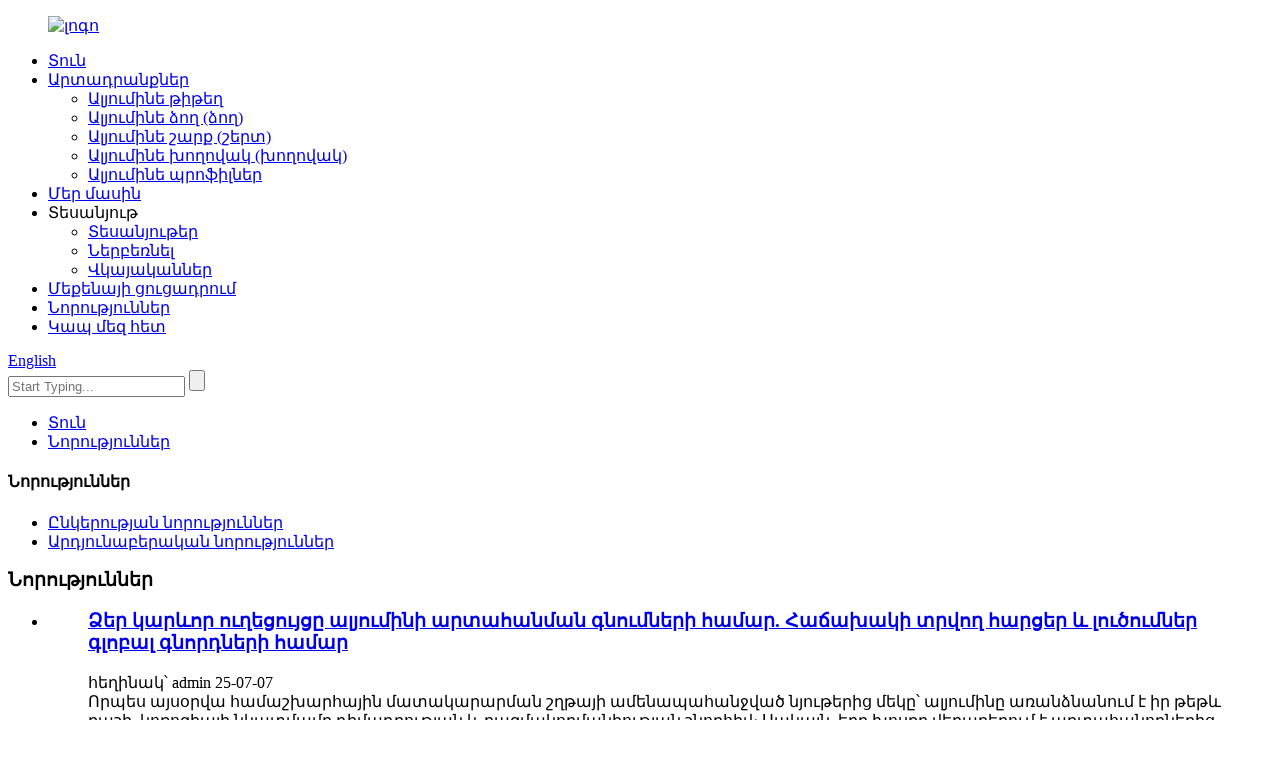

--- FILE ---
content_type: text/html
request_url: http://hy.musttruemetal.com/news/
body_size: 11829
content:
<!DOCTYPE html> <html dir="ltr" lang="hy"> <head> <meta charset="UTF-8"/>      <!-- Google Tag Manager --> <script>(function(w,d,s,l,i){w[l]=w[l]||[];w[l].push({'gtm.start':
new Date().getTime(),event:'gtm.js'});var f=d.getElementsByTagName(s)[0],
j=d.createElement(s),dl=l!='dataLayer'?'&l='+l:'';j.async=true;j.src=
'https://www.googletagmanager.com/gtm.js?id='+i+dl;f.parentNode.insertBefore(j,f);
})(window,document,'script','dataLayer','GTM-TD3N76T6');</script> <!-- End Google Tag Manager -->      <meta http-equiv="Content-Type" content="text/html; charset=UTF-8" /> <title>Նորություններ</title> <meta name="viewport" content="width=device-width,initial-scale=1,minimum-scale=1,maximum-scale=1,user-scalable=no"> <link rel="apple-touch-icon-precomposed" href=""> <meta name="format-detection" content="telephone=no"> <meta name="apple-mobile-web-app-capable" content="yes"> <meta name="apple-mobile-web-app-status-bar-style" content="black"> <link href="//cdn.globalso.com/musttruemetal/style/global/style.css" rel="stylesheet" onload="this.onload=null;this.rel='stylesheet'"> <link href="//cdn.globalso.com/musttruemetal/style/public/public.css" rel="stylesheet" onload="this.onload=null;this.rel='stylesheet'">  <link rel="shortcut icon" href="https://cdn.globalso.com/musttruemetal/logo2.png" /> <meta name="keywords" itemprop="keywords" content="ալյումինի արտահանում" />   <link href="//cdn.globalso.com/hide_search.css" rel="stylesheet"/><link href="//www.musttruemetal.com/style/hy.html.css" rel="stylesheet"/><link rel="alternate" hreflang="hy" href="//hy.musttruemetal.com/" /><link rel="canonical" hreflang="hy" href="//hy.musttruemetal.com/news/" /></head> <body>      <!-- Google Tag Manager (noscript) --> <noscript><iframe src="https://www.googletagmanager.com/ns.html?id=GTM-TD3N76T6" height="0" width="0" style="display:none;visibility:hidden"></iframe></noscript> <!-- End Google Tag Manager (noscript) -->      <div class="container"> <header class="web_head">     <section class="head_layer">       <div class="layout">         <figure class="logo"><a href="/">                 <img src="https://cdn.globalso.com/musttruemetal/logo2.png" alt="լոգո">                 </a></figure>         <nav class="nav_wrap">           <ul class="head_nav">         <li><a href="/">Տուն</a></li> <li><a href="/products/">Արտադրանքներ</a> <ul class="sub-menu"> 	<li><a href="/aluminium-plate/">Ալյումինե թիթեղ</a></li> 	<li><a href="/aluminium-barrod/">Ալյումինե ձող (ձող)</a></li> 	<li><a href="/aluminium-rowstrip/">Ալյումինե շարք (շերտ)</a></li> 	<li><a href="/aluminium-tubepipe/">Ալյումինե խողովակ (խողովակ)</a></li> 	<li><a href="/aluminium-profiles/">Ալյումինե պրոֆիլներ</a></li> </ul> </li> <li><a href="/about-us/">Մեր մասին</a></li> <li><a>Տեսանյութ</a> <ul class="sub-menu"> 	<li><a href="/videos/">Տեսանյութեր</a></li> 	<li><a href="/download/">Ներբեռնել</a></li> 	<li><a href="/certificates/">Վկայականներ</a></li> </ul> </li> <li><a href="/machine-display/">Մեքենայի ցուցադրում</a></li> <li class="nav-current"><a href="/news/">Նորություններ</a></li> <li><a href="/contact-us/">Կապ մեզ հետ</a></li>       </ul>         </nav>         <div class="head_right">           <div class="change-language ensemble">   <div class="change-language-info">     <div class="change-language-title medium-title">        <div class="language-flag language-flag-en"><a href="https://www.musttruemetal.com/"><b class="country-flag"></b><span>English</span> </a></div>        <b class="language-icon"></b>      </div> 	<div class="change-language-cont sub-content">         <div class="empty"></div>     </div>   </div> </div> <!--theme257-->          <div class="head-search">              <form  action="/search.php" method="get">           <input class="search-ipt" type="text" placeholder="Start Typing..."  name="s" id="s" />           <input type="hidden" name="cat" value="490"/>           <input class="search-btn" type="submit" value="" id="searchsubmit" />         <span id="btn-search"></span>         </form>           </div>         </div>       </div>     </section>   </header><div class="path_bar">     <div class="layout">       <ul>        <li> <a itemprop="breadcrumb" href="/">Տուն</a></li><li> <a href="#">Նորություններ</a></li>       </ul>     </div>   </div> <section class="web_main page_main">   <div class="layout">     <aside class="aside">   <section class="aside-wrap">     <section class="side-widget">     <div class="side-tit-bar">       <h4 class="side-tit">Նորություններ</h4>     </div>     <ul class="side-cate">       <li><a href="/news_catalog/company-news/">Ընկերության նորություններ</a></li> <li><a href="/news_catalog/industry-news/">Արդյունաբերական նորություններ</a></li>     </ul>   </section>     </section> </aside>    <section class="main">       <div class="blog_list">         <h1 class="page_title">Նորություններ</h1>         <ul>                     <li class="blog-item">             <figure class="item-wrap">                             <figcaption class="item-info">                 <h3 class="item-title"><a href="/news/your-essential-guide-to-aluminum-export-purchasing-faqs-and-solutions-for-global-buyers/">Ձեր կարևոր ուղեցույցը ալյումինի արտահանման գնումների համար. Հաճախակի տրվող հարցեր և լուծումներ գլոբալ գնորդների համար</a></h3>                 <time>հեղինակ՝ admin 25-07-07</time>                 <div class="item-detail">Որպես այսօրվա համաշխարհային մատակարարման շղթայի ամենապահանջված նյութերից մեկը՝ ալյումինը առանձնանում է իր թեթև քաշի, կոռոզիայի նկատմամբ դիմադրության և բազմակողմանիության շնորհիվ։ Սակայն, երբ խոսքը վերաբերում է արտահանողներից ալյումին գնելուն, միջազգային գնորդները հաճախ բախվում են բազմազան լոգիստիկ և ընթացակարգային հարցերի...</div>                 <a href="/news/your-essential-guide-to-aluminum-export-purchasing-faqs-and-solutions-for-global-buyers/" class="item-more">Կարդալ ավելին</a> </figcaption>             </figure>           </li>                     <li class="blog-item">             <figure class="item-wrap">                             <figcaption class="item-info">                 <h3 class="item-title"><a href="/news/the-race-toward-lighter-vehicles-starts-with-smarter-materials/">Թեթև տրանսպորտային միջոցների մրցավազքը սկսվում է ավելի խելացի նյութերից</a></h3>                 <time>հեղինակ՝ admin 25-07-03</time>                 <div class="item-detail">Քանի որ ավտոմոբիլային արդյունաբերությունը արագանում է դեպի էլեկտրական և էներգաարդյունավետ շարժունակություն, տրանսպորտային միջոցների թեթևացումը այլևս միայն դիզայնի նախընտրություն չէ, այլ կատարողականի և կայունության հրամայական։ Այս մարտահրավերը հաղթահարելու համար ստեղծվել է մեկ նյութ՝ ավտոմոբիլային ալյումինե թերթը։ Էլեկտրական տրանսպորտային միջոցներից ...</div>                 <a href="/news/the-race-toward-lighter-vehicles-starts-with-smarter-materials/" class="item-more">Կարդալ ավելին</a> </figcaption>             </figure>           </li>                     <li class="blog-item">             <figure class="item-wrap">                             <figcaption class="item-info">                 <h3 class="item-title"><a href="/news/how-aluminum-rows-are-used-in-electrical-panels/">Ինչպես են ալյումինե շարքերը օգտագործվում էլեկտրական վահանակներում</a></h3>                 <time>հեղինակ՝ admin 25-06-23</time>                 <div class="item-detail">Քանի որ էլեկտրական ենթակառուցվածքները շարունակում են զարգանալ դեպի ավելի արդյունավետ, թեթև և մատչելի համակարգեր, մեկ բաղադրիչ խաղում է աննկատելիորեն կարևոր դեր այս վերափոխման մեջ՝ էլեկտրական վահանակների ալյումինե շարքը: Առևտրային շենքերից մինչև արդյունաբերական կառավարման համակարգեր, ալյումինե շարքերը վերակառուցվում են...</div>                 <a href="/news/how-aluminum-rows-are-used-in-electrical-panels/" class="item-more">Կարդալ ավելին</a> </figcaption>             </figure>           </li>                     <li class="blog-item">             <figure class="item-wrap">                             <figcaption class="item-info">                 <h3 class="item-title"><a href="/news/premium-aluminum-plate-manufacturer-strength-precision-and-reliability/">Պրեմիում ալյումինե թիթեղի արտադրողի ամրություն, ճշգրտություն և հուսալիություն</a></h3>                 <time>հեղինակ՝ admin 25-06-17</time>                 <div class="item-detail">Ի՞նչն է ալյումինե թիթեղը դարձնում այդքան կարևոր ժամանակակից արտադրության մեջ: Երբևէ մտածե՞լ եք, թե ինչու են ալյումինե թիթեղները օգտագործվում ամեն ինչում՝ ինքնաթիռներից և նավերից մինչև շենքեր և խոհանոցային սարքավորումներ: Դա միայն այն պատճառով չէ, որ ալյումինը թեթև է, այլ այն պատճառով, որ ալյումինե թիթեղները առաջարկում են իդեալական...</div>                 <a href="/news/premium-aluminum-plate-manufacturer-strength-precision-and-reliability/" class="item-more">Կարդալ ավելին</a> </figcaption>             </figure>           </li>                     <li class="blog-item">             <figure class="item-wrap">                             <figcaption class="item-info">                 <h3 class="item-title"><a href="/news/aluminum-for-sustainability-why-this-metal-leads-the-green-revolution/">Ալյումին կայունության համար. Ինչու է այս մետաղը առաջնորդում կանաչ հեղափոխությունը</a></h3>                 <time>հեղինակ՝ admin 25-06-09</time>                 <div class="item-detail">Քանի որ համաշխարհային արդյունաբերությունները անցնում են ավելի էկոլոգիապես գիտակից գործելակերպի, մեր ընտրած նյութերն ավելի կարևոր են, քան երբևէ: Կայունության վերաբերյալ խոսակցություններում մեկ մետաղ է առանձնանում՝ ոչ միայն իր ամրությամբ և բազմակողմանիությամբ, այլև շրջակա միջավայրի վրա իր ազդեցությամբ: Այդ նյութը ալյումինն է, և դրա օգուտները տարածվում են...</div>                 <a href="/news/aluminum-for-sustainability-why-this-metal-leads-the-green-revolution/" class="item-more">Կարդալ ավելին</a> </figcaption>             </figure>           </li>                     <li class="blog-item">             <figure class="item-wrap">                             <figcaption class="item-info">                 <h3 class="item-title"><a href="/news/what-are-aluminum-extrusions-and-why-they-matter-in-modern-manufacturing/">Ի՞նչ են ալյումինե էքստրուզիաները և ինչո՞ւ են դրանք կարևոր ժամանակակից արտադրության մեջ</a></h3>                 <time>հեղինակ՝ admin 25-06-03</time>                 <div class="item-detail">Երբևէ մտածե՞լ եք, թե ինչպես են պատրաստվում նրբագեղ ալյումինե շրջանակները, կառուցվածքային հենարանները և պատյանները: Գաղտնիքը հաճախ թաքնված է ալյումինե էքստրուզիայի կոչվող հզոր արտադրական գործընթացում: Այս տեխնիկան հեղափոխություն է մտցրել ժամանակակից ճարտարագիտություն՝ հնարավորություն տալով ստեղծել թեթև, ամուր և բազմակողմանի բաղադրիչներ...</div>                 <a href="/news/what-are-aluminum-extrusions-and-why-they-matter-in-modern-manufacturing/" class="item-more">Կարդալ ավելին</a> </figcaption>             </figure>           </li>                     <li class="blog-item">             <figure class="item-wrap">                             <figcaption class="item-info">                 <h3 class="item-title"><a href="/news/top-10-industrial-applications-of-aluminum-you-should-know/">Ալյումինի 10 լավագույն արդյունաբերական կիրառությունները, որոնք դուք պետք է իմանաք</a></h3>                 <time>հեղինակ՝ admin 25-05-26-ին</time>                 <div class="item-detail">Այսօրվա արագ զարգացող և արտադրողականության վրա կենտրոնացած արդյունաբերություններում ճիշտ նյութի ընտրությունը կարող է կամ բարձրացնել, կամ նվազեցնել արդյունավետությունը: Մի նյութ, որը շարունակում է առանձնանալ, ալյումինն է: Հայտնի լինելով իր թեթևությամբ, կոռոզիոն դիմադրողականությամբ և գերազանց վերամշակելիությամբ, ալյումինը կենսական դեր է խաղում անթիվ արտադրական...</div>                 <a href="/news/top-10-industrial-applications-of-aluminum-you-should-know/" class="item-more">Կարդալ ավելին</a> </figcaption>             </figure>           </li>                     <li class="blog-item">             <figure class="item-wrap">                             <figcaption class="item-info">                 <h3 class="item-title"><a href="/news/how-to-evaluate-the-quality-of-aluminum-profiles-a-practical-buying-guide/">Ինչպես գնահատել ալյումինե պրոֆիլների որակը. Գործնական գնման ուղեցույց</a></h3>                 <time>հեղինակ՝ admin 25-05-19</time>                 <div class="item-detail">Շինարարության, մեքենաների կամ սպառողական ապրանքների համար ալյումինե նյութեր ձեռք բերելիս որակը պարզապես նորաձև բառ չէ, այլ կարևոր գործոն, որը ազդում է աշխատանքի, երկարակեցության և անվտանգության վրա: Բայց շուկայում այդքան շատ մատակարարների առկայության դեպքում, ինչպե՞ս կարող եք վստահորեն որոշել ալյումինե պրոֆիլի որակը նախքան արտադրությունը...</div>                 <a href="/news/how-to-evaluate-the-quality-of-aluminum-profiles-a-practical-buying-guide/" class="item-more">Կարդալ ավելին</a> </figcaption>             </figure>           </li>                     <li class="blog-item">             <figure class="item-wrap">                             <figcaption class="item-info">                 <h3 class="item-title"><a href="/news/meeting-the-demands-precision-aluminum-rods-and-plates-in-aerospace-and-rail-industries/">Բավարարելով պահանջարկը. ճշգրիտ ալյումինե ձողեր և թիթեղներ ավիատիեզերական և երկաթուղային արդյունաբերություններում</a></h3>                 <time>հեղինակ՝ admin 25-05-12</time>                 <div class="item-detail">Այն ոլորտներում, որտեղ անվտանգությունը, կատարողականը և արդյունավետությունը անվիճելի են, նյութերը կարևոր դեր են խաղում: Ավիատիեզերական և երկաթուղային տրանսպորտի ոլորտները վառ օրինակներ են, որտեղ առաջադեմ ճարտարագիտությունը համապատասխանում է անզիջում չափանիշներին: Օգտագործվող բազմաթիվ նյութերի շարքում ճշգրիտ ալյումինե ձողերն ու թիթեղներն ունեն...</div>                 <a href="/news/meeting-the-demands-precision-aluminum-rods-and-plates-in-aerospace-and-rail-industries/" class="item-more">Կարդալ ավելին</a> </figcaption>             </figure>           </li>                     <li class="blog-item">             <figure class="item-wrap">                             <figcaption class="item-info">                 <h3 class="item-title"><a href="/news/why-aluminum-is-a-smart-choice-for-sustainable-building-design/">Ինչու է ալյումինը խելացի ընտրություն կայուն շենքերի նախագծման համար</a></h3>                 <time>հեղինակ՝ admin 25-05-06</time>                 <div class="item-detail">Կայունությունը այլևս նորաձև բառ չէ՝ այն համաշխարհային անհրաժեշտություն է։ Քանի որ արդյունաբերությունները անցնում են ավելի կանաչ շինարարական լուծումների, ալյումինը ճանաչում է ձեռք բերում որպես նյութ, որը բավարարում է շրջակա միջավայրի համար պատասխանատու շինարարական պրակտիկայի բոլոր անհրաժեշտ չափանիշները։ Անկախ նրանից, թե դուք ճարտարապետ եք, շինարար, թե նախագծող...</div>                 <a href="/news/why-aluminum-is-a-smart-choice-for-sustainable-building-design/" class="item-more">Կարդալ ավելին</a> </figcaption>             </figure>           </li>                     <li class="blog-item">             <figure class="item-wrap">                             <figcaption class="item-info">                 <h3 class="item-title"><a href="/news/top-uses-of-7075-aluminium-bar-in-various-industries/">7075 ալյումինե ձողի հիմնական կիրառությունները տարբեր ոլորտներում</a></h3>                 <time>հեղինակ՝ admin 25-04-28-ին</time>                 <div class="item-detail">Երբ ամրությունը, դիմացկունությունը և կատարողականությունը կարևոր են, քիչ նյութեր են այնքան տպավորիչ աշխատում, որքան 7075 ալյումինե ձողը: Անկախ նրանից, թե դուք զբաղվում եք ավիատիեզերական, ավտոմոբիլային, թե արտադրական ոլորտներով, 7075 ալյումինե ձողերի կիրառման ըմբռնումը կարող է օգնել ձեզ ավելի տեղեկացված նյութական ընտրություն կատարել: Այս ուղեցույցում մենք ...</div>                 <a href="/news/top-uses-of-7075-aluminium-bar-in-various-industries/" class="item-more">Կարդալ ավելին</a> </figcaption>             </figure>           </li>                     <li class="blog-item">             <figure class="item-wrap">                             <figcaption class="item-info">                 <h3 class="item-title"><a href="/news/welding-7075-aluminium-bar-key-tips-and-tricks/">7075 ալյումինե ձողի եռակցում. Հիմնական խորհուրդներ և հնարքներ</a></h3>                 <time>հեղինակ՝ admin 25-04-22</time>                 <div class="item-detail">Եթե երբևէ փորձել եք 7075 ալյումինե ձողերի եռակցում, ապա հավանաբար գիտեք, որ դա այնքան էլ պարզ չէ, որքան այլ ալյումինե համաձուլվածքների հետ աշխատելը: Հայտնի լինելով իր բարձր ամրությամբ և գերազանց հոգնածության դիմադրությամբ, 7075 ալյումինը տարածված ընտրություն է ավիատիեզերական, ավտոմոբիլային և բարձր արդյունավետության ճարտարագիտական կիրառություններում...</div>                 <a href="/news/welding-7075-aluminium-bar-key-tips-and-tricks/" class="item-more">Կարդալ ավելին</a> </figcaption>             </figure>           </li>                   </ul>         <div class="page_bar">         <div class="pages"><a href='/news/' class='current'>1</a><a href='/news/page/2/'>2</a><a href='/news/page/3/'>3</a><a href='/news/page/4/'>4</a><a href="/news/page/2/" >Հաջորդը ></a><a href='/news/page/4/' class='extend' title='The Last Page'>>></a> <span class='current2'>Էջ 1 / 4</span></div>       </div>       </div>            </section>   </div> </section> <footer class="web_footer" style="background-image: url(//cdn.globalso.com/musttruemetal/style/global/img/demo/footer_bg.jpg)">     <div class="foot_service">       <div class="layout">         <div class="foot_news wow fadeInRightA">           <div class="col_hd">             <h2 class="hd_title">Նորություններ</h2>             <h5 class="hd_desc">Գերազանց ապրանքի որակ, լավ համբավ և նորարարական մարքեթինգային փիլիսոփայություն</h5>           </div>           <div class="col_bd">             <ul class="news_items flex_row">                            <li class="news_item">                 <a class="item_inner" href="/news/your-essential-guide-to-aluminum-export-purchasing-faqs-and-solutions-for-global-buyers/">                   <div class="item_img"> </div>                   <div class="item_info">                     <span class="news_time">25-07-07</span>                     <h4 class="news_tit">Ձեր կարևոր ուղեցույցը ալյումինի արտահանման համար...</h4>                   </div>                 </a>               </li>                             <li class="news_item">                 <a class="item_inner" href="/news/the-race-toward-lighter-vehicles-starts-with-smarter-materials/">                   <div class="item_img"> </div>                   <div class="item_info">                     <span class="news_time">25-07-03</span>                     <h4 class="news_tit">Թեթև տրանսպորտային միջոցների մրցավազքը սկսվում է...</h4>                   </div>                 </a>               </li>                             <li class="news_item">                 <a class="item_inner" href="/news/how-aluminum-rows-are-used-in-electrical-panels/">                   <div class="item_img"> </div>                   <div class="item_info">                     <span class="news_time">25-06-23</span>                     <h4 class="news_tit">Ինչպես են ալյումինե շարքերը օգտագործվում էլեկտրական ...</h4>                   </div>                 </a>               </li>                             </ul>             <div class="learn_more">               <a href="/news/" class="sys_btn_more"></a>             </div>           </div>         </div>         <div class="foot_items wow fadeInLeftA">           <!-- foot_item_info -->            <!-- foot_item_contact -->         <div class="cont">                    <div class="foot_item foot_item_contact">            <div class="foot_item_hd">              <h3 class="title">Կապ մեզ հետ</h3>            </div>            <div class="foot_item_bd">              <address class="foot_contact_list">                <div class="contact_item">Գլխավոր տնօրեն՝ Ուիլյամ Չեն</div>                 <ul>                  <li class="contact_item">                    <i class="contact_ico contact_ico_phone"></i>                    <div class="contact_txt">                     <span class="contact_label">Հեռախոս/Whatsapp:</span>                     <span class="contact_val"><a href="tel:+86 15151502018">+86 15151502018</a></span>                  </div>                                 </li>                  <li class="contact_item">                    <i class="contact_ico contact_ico_email"></i>                    <div class="contact_txt">                     <span class="contact_label">Էլ․ հասցե՝</span>                     <span class="contact_val"><a href="mailto:jackiegong@musttruemetal.com">jackiegong@musttruemetal.com</a></span>                  </div>                                 </li>                  <li class="contact_item">                    <i class="contact_ico contact_ico_local"></i>                    <div class="contact_txt">                     <span class="contact_label">Հասցե՝</span>                     <span class="contact_val">Չինաստան, Ցզյանսու նահանգ, Սուչժոուի արդյունաբերական պարկ, Վեյթինգ քաղաք, Ջիանգսու նահանգ, Ջինլինգ Արևելյան ճանապարհ, թիվ 111</span>                  </div>                                 </li>                  <li class="contact_item">                    <i class="contact_ico contact_ico_wechat"></i>                    <div class="contact_txt">                     <span class="contact_label">WeChat:</span>+86 18362730824</div>                                 </li>                </ul>              </address>            </div>                                  <!-- foot_item_follow -->               <div class="foot_item foot_item_follow">                 <ul class="foot_sns">                                    <li><a target="_blank" href="https://www.facebook.com/"><img src="https://cdn.globalso.com/musttruemetal/facebook.png" alt="Ֆեյսբուք"></a></li>                                 <li><a target="_blank" href=""><img src="https://cdn.globalso.com/musttruemetal/linkedin.png" alt="Լինքեդին"></a></li>                                 <li><a target="_blank" href=""><img src="https://cdn.globalso.com/musttruemetal/twitter.png" alt="թվիթթեր"></a></li>                                 <li><a target="_blank" href=""><img src="https://cdn.globalso.com/musttruemetal/youtube.png" alt="Յություբ"></a></li>                                 </ul>               </div>           </div>                      <div class="foot_item foot_item_contact">            <div class="foot_item_hd">              <h3 class="title">Կապ մեզ հետ</h3>            </div>            <div class="foot_item_bd">              <address class="foot_contact_list">                 <div class="contact_item">Սուչժոու Մաստ Թրու Մեթալ Թեքնոլոջի Քո., ՍՊԸ</div>                  <div class="contact_item">Արտաքին առևտրի մենեջեր՝ Ուիլյամ Չեն</div>                 <ul>                  <!--<li class="contact_item">-->                  <!--  <i class="contact_ico contact_ico_phone"></i>-->                  <!--  <div class="contact_txt">-->                  <!--   <span class="contact_label">Phone:</span>-->                  <!--   <span class="contact_val"><a href="tel:8617895080824">8617895080824</a></span>-->                  <!-- </div>               -->                  <!--</li>-->                  <li class="contact_item">                      <i class="contact_ico contact_ico_phone"></i>                      <div class="contact_txt">                      <span class="contact_label">WhatsApp-ը։</span>                      <span class="contact_val"><a class="whatsapp" target="_blank" href="https://api.whatsapp.com/send?phone=8617895080824&text=Hello" >+17895080824</a></span>                      </div>                  </li>                  <li class="contact_item">                    <i class="contact_ico contact_ico_email"></i>                    <div class="contact_txt">                     <span class="contact_label">Էլ․ հասցե՝</span>                     <span class="contact_val"><a href="mailto:sales@musttruemetal.com">sales@musttruemetal.com</a></span>                  </div>                                 </li>                   <li class="contact_item">                    <i class="contact_ico contact_ico_wechat"></i>                    <div class="contact_txt">                     <span class="contact_label">WeChat:</span>+86 18362730824</div>                                 </li>                </ul>              </address>            </div>                     <!-- foot_item_inquiry -->           <div class="foot_item foot_item_inquiry">              <div class="company_subscribe">               <div class="learn_more">                 <a href="javascript:" class="sys_btn button">Հարցում հիմա</a>               </div>              </div>           </div>             </div>                                 </div>          </div>       </div>       <div class="coyright">© Հեղինակային իրավունք - 2010-2023: Բոլոր իրավունքները պաշտպանված են։<script type="text/javascript" src="//www.globalso.site/livechat.js"></script>        <a href="/sitemap.xml">Կայքի քարտեզ</a> - <a href="/">AMP բջջային</a> <br><a href='/aluminium-sheet/' title='Aluminium Sheet'>Ալյումինե թերթ</a>,  <a href='/aluminum-plate/' title='Aluminum Plate'>Ալյումինե թիթեղ</a>,  <a href='/aluminium-row/' title='Aluminium Row'>Ալյումինե շարք</a>,  <a href='/aluminium-tube/' title='Aluminium Tube'>Ալյումինե խողովակ</a>,  <a href='/aluminum-plate-stock/' title='Aluminum Plate Stock'>Ալյումինե թիթեղի պաշար</a>,  <a href='/aluminum-bar/' title='Aluminum Bar'>Ալյումինե ձող</a>,          </div>     </div>   </footer> <aside class="scrollsidebar" id="scrollsidebar">   <div class="side_content">     <div class="side_list">       <header class="hd"><img src="//cdn.globalso.com/title_pic.png" alt="Առցանց հարցում"/></header>       <div class="cont">         <li><a class="email" href="javascript:" onclick="showMsgPop();">Ուղարկել էլ. փոստ</a></li>                </div>                                <div class="side_title"><a  class="close_btn"><span>x</span></a></div>     </div>   </div>      <ul class="right_nav">          <li>         <a target="_blank" >       <div class="iconBox oln_ser">         <img src='//cdn.globalso.com/musttruemetal/style/global/img/phone.png' alt="հեռախոս">       </div>       </a>       <div class="hideBox">         <div class="hb">           <div class="fonttalk">             <p><a href="tel:8617895080824">8617895080824</a></p>             <p><a href="tel:+0512 - 65336061">+0512 - 65336061</a></p>           </div>         </div>       </div>     </li>          <li>         <a target="_blank">       <div class="iconBox oln_ser">         <img src='//cdn.globalso.com/musttruemetal/style/global/img/index_5.png' alt="էլ. փոստ">       </div>       </a>       <div class="hideBox">         <div class="hb">           <div class="fonttalk">              <p><a href="mailto:sales@musttruemetal.com">sales@musttruemetal.com</a></p>             <p><a href="mailto:jackiegong@musttruemetal.com">jackiegong@musttruemetal.com</a></p>           </div>         </div>       </div>     </li>                   <li>         <a target="_blank">       <div class="iconBox oln_ser">         <img src='//cdn.globalso.com/musttruemetal/style/global/img/whatsapp.png' alt="էլ. փոստ">       </div>       </a>       <div class="hideBox">         <div class="hb">           <div class="fonttalk">              <p><a href="https://api.whatsapp.com/send?phone=8617895080824">WhatsApp: 8617895080824</a></p>           </div>         </div>       </div>     </li>                <li>         <a target="_blank">       <div class="iconBox oln_ser">         <img src='//cdn.globalso.com/musttruemetal/style/global/img/wechat.png' alt="էլ. փոստ">       </div>       </a>       <div class="hideBox">         <div class="hb">           <div class="fonttalk">             <p><a>Վեչատ՝ +86 18362730824</a></p>           </div>         </div>       </div>     </li>           </ul>         <!--<div class="show_btn"></div>--> </aside> <div class="inquiry-pop-bd">   <div class="inquiry-pop"> <i class="ico-close-pop" onclick="hideMsgPop();"></i>      <script type="text/javascript" src="//www.globalso.site/form.js"></script>    </div> </div>  <script type="text/javascript" src="//cdn.globalso.com/musttruemetal/style/global/js/jquery.min.js"></script>  <script type="text/javascript" src="//cdn.globalso.com/musttruemetal/style/global/js/common.js"></script> <script type="text/javascript" src="//cdn.globalso.com/musttruemetal/style/public/public.js"></script>  <!--[if lt IE 9]> <script src="//cdn.globalso.com/musttruemetal/style/global/js/html5.js"></script> <![endif]--> <ul class="prisna-wp-translate-seo" id="prisna-translator-seo"><li class="language-flag language-flag-en"><a href="https://www.musttruemetal.com/news/" title="English" target="_blank"><b class="country-flag"></b><span>English</span></a></li><li class="language-flag language-flag-fr"><a href="http://fr.musttruemetal.com/news/" title="French" target="_blank"><b class="country-flag"></b><span>French</span></a></li><li class="language-flag language-flag-de"><a href="http://de.musttruemetal.com/news/" title="German" target="_blank"><b class="country-flag"></b><span>German</span></a></li><li class="language-flag language-flag-pt"><a href="http://pt.musttruemetal.com/news/" title="Portuguese" target="_blank"><b class="country-flag"></b><span>Portuguese</span></a></li><li class="language-flag language-flag-es"><a href="http://es.musttruemetal.com/news/" title="Spanish" target="_blank"><b class="country-flag"></b><span>Spanish</span></a></li><li class="language-flag language-flag-ru"><a href="http://ru.musttruemetal.com/news/" title="Russian" target="_blank"><b class="country-flag"></b><span>Russian</span></a></li><li class="language-flag language-flag-ja"><a href="http://ja.musttruemetal.com/news/" title="Japanese" target="_blank"><b class="country-flag"></b><span>Japanese</span></a></li><li class="language-flag language-flag-ko"><a href="http://ko.musttruemetal.com/news/" title="Korean" target="_blank"><b class="country-flag"></b><span>Korean</span></a></li><li class="language-flag language-flag-ar"><a href="http://ar.musttruemetal.com/news/" title="Arabic" target="_blank"><b class="country-flag"></b><span>Arabic</span></a></li><li class="language-flag language-flag-ga"><a href="http://ga.musttruemetal.com/news/" title="Irish" target="_blank"><b class="country-flag"></b><span>Irish</span></a></li><li class="language-flag language-flag-el"><a href="http://el.musttruemetal.com/news/" title="Greek" target="_blank"><b class="country-flag"></b><span>Greek</span></a></li><li class="language-flag language-flag-tr"><a href="http://tr.musttruemetal.com/news/" title="Turkish" target="_blank"><b class="country-flag"></b><span>Turkish</span></a></li><li class="language-flag language-flag-it"><a href="http://it.musttruemetal.com/news/" title="Italian" target="_blank"><b class="country-flag"></b><span>Italian</span></a></li><li class="language-flag language-flag-da"><a href="http://da.musttruemetal.com/news/" title="Danish" target="_blank"><b class="country-flag"></b><span>Danish</span></a></li><li class="language-flag language-flag-ro"><a href="http://ro.musttruemetal.com/news/" title="Romanian" target="_blank"><b class="country-flag"></b><span>Romanian</span></a></li><li class="language-flag language-flag-id"><a href="http://id.musttruemetal.com/news/" title="Indonesian" target="_blank"><b class="country-flag"></b><span>Indonesian</span></a></li><li class="language-flag language-flag-cs"><a href="http://cs.musttruemetal.com/news/" title="Czech" target="_blank"><b class="country-flag"></b><span>Czech</span></a></li><li class="language-flag language-flag-af"><a href="http://af.musttruemetal.com/news/" title="Afrikaans" target="_blank"><b class="country-flag"></b><span>Afrikaans</span></a></li><li class="language-flag language-flag-sv"><a href="http://sv.musttruemetal.com/news/" title="Swedish" target="_blank"><b class="country-flag"></b><span>Swedish</span></a></li><li class="language-flag language-flag-pl"><a href="http://pl.musttruemetal.com/news/" title="Polish" target="_blank"><b class="country-flag"></b><span>Polish</span></a></li><li class="language-flag language-flag-eu"><a href="http://eu.musttruemetal.com/news/" title="Basque" target="_blank"><b class="country-flag"></b><span>Basque</span></a></li><li class="language-flag language-flag-ca"><a href="http://ca.musttruemetal.com/news/" title="Catalan" target="_blank"><b class="country-flag"></b><span>Catalan</span></a></li><li class="language-flag language-flag-eo"><a href="http://eo.musttruemetal.com/news/" title="Esperanto" target="_blank"><b class="country-flag"></b><span>Esperanto</span></a></li><li class="language-flag language-flag-hi"><a href="http://hi.musttruemetal.com/news/" title="Hindi" target="_blank"><b class="country-flag"></b><span>Hindi</span></a></li><li class="language-flag language-flag-lo"><a href="http://lo.musttruemetal.com/news/" title="Lao" target="_blank"><b class="country-flag"></b><span>Lao</span></a></li><li class="language-flag language-flag-sq"><a href="http://sq.musttruemetal.com/news/" title="Albanian" target="_blank"><b class="country-flag"></b><span>Albanian</span></a></li><li class="language-flag language-flag-am"><a href="http://am.musttruemetal.com/news/" title="Amharic" target="_blank"><b class="country-flag"></b><span>Amharic</span></a></li><li class="language-flag language-flag-hy"><a href="http://hy.musttruemetal.com/news/" title="Armenian" target="_blank"><b class="country-flag"></b><span>Armenian</span></a></li><li class="language-flag language-flag-az"><a href="http://az.musttruemetal.com/news/" title="Azerbaijani" target="_blank"><b class="country-flag"></b><span>Azerbaijani</span></a></li><li class="language-flag language-flag-be"><a href="http://be.musttruemetal.com/news/" title="Belarusian" target="_blank"><b class="country-flag"></b><span>Belarusian</span></a></li><li class="language-flag language-flag-bn"><a href="http://bn.musttruemetal.com/news/" title="Bengali" target="_blank"><b class="country-flag"></b><span>Bengali</span></a></li><li class="language-flag language-flag-bs"><a href="http://bs.musttruemetal.com/news/" title="Bosnian" target="_blank"><b class="country-flag"></b><span>Bosnian</span></a></li><li class="language-flag language-flag-bg"><a href="http://bg.musttruemetal.com/news/" title="Bulgarian" target="_blank"><b class="country-flag"></b><span>Bulgarian</span></a></li><li class="language-flag language-flag-ceb"><a href="http://ceb.musttruemetal.com/news/" title="Cebuano" target="_blank"><b class="country-flag"></b><span>Cebuano</span></a></li><li class="language-flag language-flag-ny"><a href="http://ny.musttruemetal.com/news/" title="Chichewa" target="_blank"><b class="country-flag"></b><span>Chichewa</span></a></li><li class="language-flag language-flag-co"><a href="http://co.musttruemetal.com/news/" title="Corsican" target="_blank"><b class="country-flag"></b><span>Corsican</span></a></li><li class="language-flag language-flag-hr"><a href="http://hr.musttruemetal.com/news/" title="Croatian" target="_blank"><b class="country-flag"></b><span>Croatian</span></a></li><li class="language-flag language-flag-nl"><a href="http://nl.musttruemetal.com/news/" title="Dutch" target="_blank"><b class="country-flag"></b><span>Dutch</span></a></li><li class="language-flag language-flag-et"><a href="http://et.musttruemetal.com/news/" title="Estonian" target="_blank"><b class="country-flag"></b><span>Estonian</span></a></li><li class="language-flag language-flag-tl"><a href="http://tl.musttruemetal.com/news/" title="Filipino" target="_blank"><b class="country-flag"></b><span>Filipino</span></a></li><li class="language-flag language-flag-fi"><a href="http://fi.musttruemetal.com/news/" title="Finnish" target="_blank"><b class="country-flag"></b><span>Finnish</span></a></li><li class="language-flag language-flag-fy"><a href="http://fy.musttruemetal.com/news/" title="Frisian" target="_blank"><b class="country-flag"></b><span>Frisian</span></a></li><li class="language-flag language-flag-gl"><a href="http://gl.musttruemetal.com/news/" title="Galician" target="_blank"><b class="country-flag"></b><span>Galician</span></a></li><li class="language-flag language-flag-ka"><a href="http://ka.musttruemetal.com/news/" title="Georgian" target="_blank"><b class="country-flag"></b><span>Georgian</span></a></li><li class="language-flag language-flag-gu"><a href="http://gu.musttruemetal.com/news/" title="Gujarati" target="_blank"><b class="country-flag"></b><span>Gujarati</span></a></li><li class="language-flag language-flag-ht"><a href="http://ht.musttruemetal.com/news/" title="Haitian" target="_blank"><b class="country-flag"></b><span>Haitian</span></a></li><li class="language-flag language-flag-ha"><a href="http://ha.musttruemetal.com/news/" title="Hausa" target="_blank"><b class="country-flag"></b><span>Hausa</span></a></li><li class="language-flag language-flag-haw"><a href="http://haw.musttruemetal.com/news/" title="Hawaiian" target="_blank"><b class="country-flag"></b><span>Hawaiian</span></a></li><li class="language-flag language-flag-iw"><a href="http://iw.musttruemetal.com/news/" title="Hebrew" target="_blank"><b class="country-flag"></b><span>Hebrew</span></a></li><li class="language-flag language-flag-hmn"><a href="http://hmn.musttruemetal.com/news/" title="Hmong" target="_blank"><b class="country-flag"></b><span>Hmong</span></a></li><li class="language-flag language-flag-hu"><a href="http://hu.musttruemetal.com/news/" title="Hungarian" target="_blank"><b class="country-flag"></b><span>Hungarian</span></a></li><li class="language-flag language-flag-is"><a href="http://is.musttruemetal.com/news/" title="Icelandic" target="_blank"><b class="country-flag"></b><span>Icelandic</span></a></li><li class="language-flag language-flag-ig"><a href="http://ig.musttruemetal.com/news/" title="Igbo" target="_blank"><b class="country-flag"></b><span>Igbo</span></a></li><li class="language-flag language-flag-jw"><a href="http://jw.musttruemetal.com/news/" title="Javanese" target="_blank"><b class="country-flag"></b><span>Javanese</span></a></li><li class="language-flag language-flag-kn"><a href="http://kn.musttruemetal.com/news/" title="Kannada" target="_blank"><b class="country-flag"></b><span>Kannada</span></a></li><li class="language-flag language-flag-kk"><a href="http://kk.musttruemetal.com/news/" title="Kazakh" target="_blank"><b class="country-flag"></b><span>Kazakh</span></a></li><li class="language-flag language-flag-km"><a href="http://km.musttruemetal.com/news/" title="Khmer" target="_blank"><b class="country-flag"></b><span>Khmer</span></a></li><li class="language-flag language-flag-ku"><a href="http://ku.musttruemetal.com/news/" title="Kurdish" target="_blank"><b class="country-flag"></b><span>Kurdish</span></a></li><li class="language-flag language-flag-ky"><a href="http://ky.musttruemetal.com/news/" title="Kyrgyz" target="_blank"><b class="country-flag"></b><span>Kyrgyz</span></a></li><li class="language-flag language-flag-la"><a href="http://la.musttruemetal.com/news/" title="Latin" target="_blank"><b class="country-flag"></b><span>Latin</span></a></li><li class="language-flag language-flag-lv"><a href="http://lv.musttruemetal.com/news/" title="Latvian" target="_blank"><b class="country-flag"></b><span>Latvian</span></a></li><li class="language-flag language-flag-lt"><a href="http://lt.musttruemetal.com/news/" title="Lithuanian" target="_blank"><b class="country-flag"></b><span>Lithuanian</span></a></li><li class="language-flag language-flag-lb"><a href="http://lb.musttruemetal.com/news/" title="Luxembou.." target="_blank"><b class="country-flag"></b><span>Luxembou..</span></a></li><li class="language-flag language-flag-mk"><a href="http://mk.musttruemetal.com/news/" title="Macedonian" target="_blank"><b class="country-flag"></b><span>Macedonian</span></a></li><li class="language-flag language-flag-mg"><a href="http://mg.musttruemetal.com/news/" title="Malagasy" target="_blank"><b class="country-flag"></b><span>Malagasy</span></a></li><li class="language-flag language-flag-ms"><a href="http://ms.musttruemetal.com/news/" title="Malay" target="_blank"><b class="country-flag"></b><span>Malay</span></a></li><li class="language-flag language-flag-ml"><a href="http://ml.musttruemetal.com/news/" title="Malayalam" target="_blank"><b class="country-flag"></b><span>Malayalam</span></a></li><li class="language-flag language-flag-mt"><a href="http://mt.musttruemetal.com/news/" title="Maltese" target="_blank"><b class="country-flag"></b><span>Maltese</span></a></li><li class="language-flag language-flag-mi"><a href="http://mi.musttruemetal.com/news/" title="Maori" target="_blank"><b class="country-flag"></b><span>Maori</span></a></li><li class="language-flag language-flag-mr"><a href="http://mr.musttruemetal.com/news/" title="Marathi" target="_blank"><b class="country-flag"></b><span>Marathi</span></a></li><li class="language-flag language-flag-mn"><a href="http://mn.musttruemetal.com/news/" title="Mongolian" target="_blank"><b class="country-flag"></b><span>Mongolian</span></a></li><li class="language-flag language-flag-my"><a href="http://my.musttruemetal.com/news/" title="Burmese" target="_blank"><b class="country-flag"></b><span>Burmese</span></a></li><li class="language-flag language-flag-ne"><a href="http://ne.musttruemetal.com/news/" title="Nepali" target="_blank"><b class="country-flag"></b><span>Nepali</span></a></li><li class="language-flag language-flag-no"><a href="http://no.musttruemetal.com/news/" title="Norwegian" target="_blank"><b class="country-flag"></b><span>Norwegian</span></a></li><li class="language-flag language-flag-ps"><a href="http://ps.musttruemetal.com/news/" title="Pashto" target="_blank"><b class="country-flag"></b><span>Pashto</span></a></li><li class="language-flag language-flag-fa"><a href="http://fa.musttruemetal.com/news/" title="Persian" target="_blank"><b class="country-flag"></b><span>Persian</span></a></li><li class="language-flag language-flag-pa"><a href="http://pa.musttruemetal.com/news/" title="Punjabi" target="_blank"><b class="country-flag"></b><span>Punjabi</span></a></li><li class="language-flag language-flag-sr"><a href="http://sr.musttruemetal.com/news/" title="Serbian" target="_blank"><b class="country-flag"></b><span>Serbian</span></a></li><li class="language-flag language-flag-st"><a href="http://st.musttruemetal.com/news/" title="Sesotho" target="_blank"><b class="country-flag"></b><span>Sesotho</span></a></li><li class="language-flag language-flag-si"><a href="http://si.musttruemetal.com/news/" title="Sinhala" target="_blank"><b class="country-flag"></b><span>Sinhala</span></a></li><li class="language-flag language-flag-sk"><a href="http://sk.musttruemetal.com/news/" title="Slovak" target="_blank"><b class="country-flag"></b><span>Slovak</span></a></li><li class="language-flag language-flag-sl"><a href="http://sl.musttruemetal.com/news/" title="Slovenian" target="_blank"><b class="country-flag"></b><span>Slovenian</span></a></li><li class="language-flag language-flag-so"><a href="http://so.musttruemetal.com/news/" title="Somali" target="_blank"><b class="country-flag"></b><span>Somali</span></a></li><li class="language-flag language-flag-sm"><a href="http://sm.musttruemetal.com/news/" title="Samoan" target="_blank"><b class="country-flag"></b><span>Samoan</span></a></li><li class="language-flag language-flag-gd"><a href="http://gd.musttruemetal.com/news/" title="Scots Gaelic" target="_blank"><b class="country-flag"></b><span>Scots Gaelic</span></a></li><li class="language-flag language-flag-sn"><a href="http://sn.musttruemetal.com/news/" title="Shona" target="_blank"><b class="country-flag"></b><span>Shona</span></a></li><li class="language-flag language-flag-sd"><a href="http://sd.musttruemetal.com/news/" title="Sindhi" target="_blank"><b class="country-flag"></b><span>Sindhi</span></a></li><li class="language-flag language-flag-su"><a href="http://su.musttruemetal.com/news/" title="Sundanese" target="_blank"><b class="country-flag"></b><span>Sundanese</span></a></li><li class="language-flag language-flag-sw"><a href="http://sw.musttruemetal.com/news/" title="Swahili" target="_blank"><b class="country-flag"></b><span>Swahili</span></a></li><li class="language-flag language-flag-tg"><a href="http://tg.musttruemetal.com/news/" title="Tajik" target="_blank"><b class="country-flag"></b><span>Tajik</span></a></li><li class="language-flag language-flag-ta"><a href="http://ta.musttruemetal.com/news/" title="Tamil" target="_blank"><b class="country-flag"></b><span>Tamil</span></a></li><li class="language-flag language-flag-te"><a href="http://te.musttruemetal.com/news/" title="Telugu" target="_blank"><b class="country-flag"></b><span>Telugu</span></a></li><li class="language-flag language-flag-th"><a href="http://th.musttruemetal.com/news/" title="Thai" target="_blank"><b class="country-flag"></b><span>Thai</span></a></li><li class="language-flag language-flag-uk"><a href="http://uk.musttruemetal.com/news/" title="Ukrainian" target="_blank"><b class="country-flag"></b><span>Ukrainian</span></a></li><li class="language-flag language-flag-ur"><a href="http://ur.musttruemetal.com/news/" title="Urdu" target="_blank"><b class="country-flag"></b><span>Urdu</span></a></li><li class="language-flag language-flag-uz"><a href="http://uz.musttruemetal.com/news/" title="Uzbek" target="_blank"><b class="country-flag"></b><span>Uzbek</span></a></li><li class="language-flag language-flag-vi"><a href="http://vi.musttruemetal.com/news/" title="Vietnamese" target="_blank"><b class="country-flag"></b><span>Vietnamese</span></a></li><li class="language-flag language-flag-cy"><a href="http://cy.musttruemetal.com/news/" title="Welsh" target="_blank"><b class="country-flag"></b><span>Welsh</span></a></li><li class="language-flag language-flag-xh"><a href="http://xh.musttruemetal.com/news/" title="Xhosa" target="_blank"><b class="country-flag"></b><span>Xhosa</span></a></li><li class="language-flag language-flag-yi"><a href="http://yi.musttruemetal.com/news/" title="Yiddish" target="_blank"><b class="country-flag"></b><span>Yiddish</span></a></li><li class="language-flag language-flag-yo"><a href="http://yo.musttruemetal.com/news/" title="Yoruba" target="_blank"><b class="country-flag"></b><span>Yoruba</span></a></li><li class="language-flag language-flag-zu"><a href="http://zu.musttruemetal.com/news/" title="Zulu" target="_blank"><b class="country-flag"></b><span>Zulu</span></a></li><li class="language-flag language-flag-rw"><a href="http://rw.musttruemetal.com/news/" title="Kinyarwanda" target="_blank"><b class="country-flag"></b><span>Kinyarwanda</span></a></li><li class="language-flag language-flag-tt"><a href="http://tt.musttruemetal.com/news/" title="Tatar" target="_blank"><b class="country-flag"></b><span>Tatar</span></a></li><li class="language-flag language-flag-or"><a href="http://or.musttruemetal.com/news/" title="Oriya" target="_blank"><b class="country-flag"></b><span>Oriya</span></a></li><li class="language-flag language-flag-tk"><a href="http://tk.musttruemetal.com/news/" title="Turkmen" target="_blank"><b class="country-flag"></b><span>Turkmen</span></a></li><li class="language-flag language-flag-ug"><a href="http://ug.musttruemetal.com/news/" title="Uyghur" target="_blank"><b class="country-flag"></b><span>Uyghur</span></a></li></ul><script>
function getCookie(name) {
    var arg = name + "=";
    var alen = arg.length;
    var clen = document.cookie.length;
    var i = 0;
    while (i < clen) {
        var j = i + alen;
        if (document.cookie.substring(i, j) == arg) return getCookieVal(j);
        i = document.cookie.indexOf(" ", i) + 1;
        if (i == 0) break;
    }
    return null;
}
function setCookie(name, value) {
    var expDate = new Date();
    var argv = setCookie.arguments;
    var argc = setCookie.arguments.length;
    var expires = (argc > 2) ? argv[2] : null;
    var path = (argc > 3) ? argv[3] : null;
    var domain = (argc > 4) ? argv[4] : null;
    var secure = (argc > 5) ? argv[5] : false;
    if (expires != null) {
        expDate.setTime(expDate.getTime() + expires);
    }
    document.cookie = name + "=" + escape(value) + ((expires == null) ? "": ("; expires=" + expDate.toUTCString())) + ((path == null) ? "": ("; path=" + path)) + ((domain == null) ? "": ("; domain=" + domain)) + ((secure == true) ? "; secure": "");
}
function getCookieVal(offset) {
    var endstr = document.cookie.indexOf(";", offset);
    if (endstr == -1) endstr = document.cookie.length;
    return unescape(document.cookie.substring(offset, endstr));
}

var firstshow = 0;
var cfstatshowcookie = getCookie('easyiit_stats');
if (cfstatshowcookie != 1) {
    a = new Date();
    h = a.getHours();
    m = a.getMinutes();
    s = a.getSeconds();
    sparetime = 1000 * 60 * 60 * 24 * 1 - (h * 3600 + m * 60 + s) * 1000 - 1;
    setCookie('easyiit_stats', 1, sparetime, '/');
    firstshow = 1;
}
if (!navigator.cookieEnabled) {
    firstshow = 0;
}
var referrer = escape(document.referrer);
var currweb = escape(location.href);
var screenwidth = screen.width;
var screenheight = screen.height;
var screencolordepth = screen.colorDepth;
$(function($){
   $.get("https://www.musttruemetal.com/statistic.php", { action:'stats_init', assort:0, referrer:referrer, currweb:currweb , firstshow:firstshow ,screenwidth:screenwidth, screenheight: screenheight, screencolordepth: screencolordepth, ranstr: Math.random()},function(data){}, "json");
			
});
</script>   <script src="//cdnus.globalso.com/common_front.js"></script><script src="//www.musttruemetal.com/style/hy.html.js"></script></body> </html><!-- Globalso Cache file was created in 0.37248492240906 seconds, on 05-08-25 9:34:28 -->